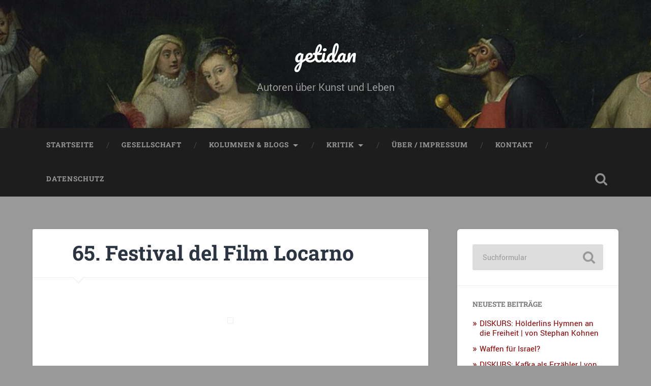

--- FILE ---
content_type: text/html; charset=UTF-8
request_url: https://www.getidan.de/filmfestival-locarno/peter_claus/45450/65-festival-del-film-locarno-01-08-2012
body_size: 91800
content:
<!DOCTYPE html>

<html lang="de">

	<head>
		
		<meta charset="UTF-8">
		<meta name="viewport" content="width=device-width, initial-scale=1.0, maximum-scale=1.0, user-scalable=no" >
						 
		<title>65. Festival del Film Locarno &#8211; getidan</title>
<meta name='robots' content='max-image-preview:large' />
<link rel="alternate" type="application/rss+xml" title="getidan &raquo; Feed" href="https://www.getidan.de/feed" />
<link rel="alternate" type="application/rss+xml" title="getidan &raquo; Kommentar-Feed" href="https://www.getidan.de/comments/feed" />
<link rel="alternate" type="application/rss+xml" title="getidan &raquo; Kommentar-Feed zu 65. Festival del Film Locarno" href="https://www.getidan.de/filmfestival-locarno/peter_claus/45450/65-festival-del-film-locarno-01-08-2012/feed" />
<link rel="alternate" title="oEmbed (JSON)" type="application/json+oembed" href="https://www.getidan.de/wp-json/oembed/1.0/embed?url=https%3A%2F%2Fwww.getidan.de%2Ffilmfestival-locarno%2Fpeter_claus%2F45450%2F65-festival-del-film-locarno-01-08-2012" />
<link rel="alternate" title="oEmbed (XML)" type="text/xml+oembed" href="https://www.getidan.de/wp-json/oembed/1.0/embed?url=https%3A%2F%2Fwww.getidan.de%2Ffilmfestival-locarno%2Fpeter_claus%2F45450%2F65-festival-del-film-locarno-01-08-2012&#038;format=xml" />
<style id='wp-img-auto-sizes-contain-inline-css' type='text/css'>
img:is([sizes=auto i],[sizes^="auto," i]){contain-intrinsic-size:3000px 1500px}
/*# sourceURL=wp-img-auto-sizes-contain-inline-css */
</style>
<style id='wp-emoji-styles-inline-css' type='text/css'>

	img.wp-smiley, img.emoji {
		display: inline !important;
		border: none !important;
		box-shadow: none !important;
		height: 1em !important;
		width: 1em !important;
		margin: 0 0.07em !important;
		vertical-align: -0.1em !important;
		background: none !important;
		padding: 0 !important;
	}
/*# sourceURL=wp-emoji-styles-inline-css */
</style>
<style id='wp-block-library-inline-css' type='text/css'>
:root{--wp-block-synced-color:#7a00df;--wp-block-synced-color--rgb:122,0,223;--wp-bound-block-color:var(--wp-block-synced-color);--wp-editor-canvas-background:#ddd;--wp-admin-theme-color:#007cba;--wp-admin-theme-color--rgb:0,124,186;--wp-admin-theme-color-darker-10:#006ba1;--wp-admin-theme-color-darker-10--rgb:0,107,160.5;--wp-admin-theme-color-darker-20:#005a87;--wp-admin-theme-color-darker-20--rgb:0,90,135;--wp-admin-border-width-focus:2px}@media (min-resolution:192dpi){:root{--wp-admin-border-width-focus:1.5px}}.wp-element-button{cursor:pointer}:root .has-very-light-gray-background-color{background-color:#eee}:root .has-very-dark-gray-background-color{background-color:#313131}:root .has-very-light-gray-color{color:#eee}:root .has-very-dark-gray-color{color:#313131}:root .has-vivid-green-cyan-to-vivid-cyan-blue-gradient-background{background:linear-gradient(135deg,#00d084,#0693e3)}:root .has-purple-crush-gradient-background{background:linear-gradient(135deg,#34e2e4,#4721fb 50%,#ab1dfe)}:root .has-hazy-dawn-gradient-background{background:linear-gradient(135deg,#faaca8,#dad0ec)}:root .has-subdued-olive-gradient-background{background:linear-gradient(135deg,#fafae1,#67a671)}:root .has-atomic-cream-gradient-background{background:linear-gradient(135deg,#fdd79a,#004a59)}:root .has-nightshade-gradient-background{background:linear-gradient(135deg,#330968,#31cdcf)}:root .has-midnight-gradient-background{background:linear-gradient(135deg,#020381,#2874fc)}:root{--wp--preset--font-size--normal:16px;--wp--preset--font-size--huge:42px}.has-regular-font-size{font-size:1em}.has-larger-font-size{font-size:2.625em}.has-normal-font-size{font-size:var(--wp--preset--font-size--normal)}.has-huge-font-size{font-size:var(--wp--preset--font-size--huge)}.has-text-align-center{text-align:center}.has-text-align-left{text-align:left}.has-text-align-right{text-align:right}.has-fit-text{white-space:nowrap!important}#end-resizable-editor-section{display:none}.aligncenter{clear:both}.items-justified-left{justify-content:flex-start}.items-justified-center{justify-content:center}.items-justified-right{justify-content:flex-end}.items-justified-space-between{justify-content:space-between}.screen-reader-text{border:0;clip-path:inset(50%);height:1px;margin:-1px;overflow:hidden;padding:0;position:absolute;width:1px;word-wrap:normal!important}.screen-reader-text:focus{background-color:#ddd;clip-path:none;color:#444;display:block;font-size:1em;height:auto;left:5px;line-height:normal;padding:15px 23px 14px;text-decoration:none;top:5px;width:auto;z-index:100000}html :where(.has-border-color){border-style:solid}html :where([style*=border-top-color]){border-top-style:solid}html :where([style*=border-right-color]){border-right-style:solid}html :where([style*=border-bottom-color]){border-bottom-style:solid}html :where([style*=border-left-color]){border-left-style:solid}html :where([style*=border-width]){border-style:solid}html :where([style*=border-top-width]){border-top-style:solid}html :where([style*=border-right-width]){border-right-style:solid}html :where([style*=border-bottom-width]){border-bottom-style:solid}html :where([style*=border-left-width]){border-left-style:solid}html :where(img[class*=wp-image-]){height:auto;max-width:100%}:where(figure){margin:0 0 1em}html :where(.is-position-sticky){--wp-admin--admin-bar--position-offset:var(--wp-admin--admin-bar--height,0px)}@media screen and (max-width:600px){html :where(.is-position-sticky){--wp-admin--admin-bar--position-offset:0px}}

/*# sourceURL=wp-block-library-inline-css */
</style><style id='global-styles-inline-css' type='text/css'>
:root{--wp--preset--aspect-ratio--square: 1;--wp--preset--aspect-ratio--4-3: 4/3;--wp--preset--aspect-ratio--3-4: 3/4;--wp--preset--aspect-ratio--3-2: 3/2;--wp--preset--aspect-ratio--2-3: 2/3;--wp--preset--aspect-ratio--16-9: 16/9;--wp--preset--aspect-ratio--9-16: 9/16;--wp--preset--color--black: #222;--wp--preset--color--cyan-bluish-gray: #abb8c3;--wp--preset--color--white: #fff;--wp--preset--color--pale-pink: #f78da7;--wp--preset--color--vivid-red: #cf2e2e;--wp--preset--color--luminous-vivid-orange: #ff6900;--wp--preset--color--luminous-vivid-amber: #fcb900;--wp--preset--color--light-green-cyan: #7bdcb5;--wp--preset--color--vivid-green-cyan: #00d084;--wp--preset--color--pale-cyan-blue: #8ed1fc;--wp--preset--color--vivid-cyan-blue: #0693e3;--wp--preset--color--vivid-purple: #9b51e0;--wp--preset--color--accent: #13C4A5;--wp--preset--color--dark-gray: #444;--wp--preset--color--medium-gray: #666;--wp--preset--color--light-gray: #888;--wp--preset--gradient--vivid-cyan-blue-to-vivid-purple: linear-gradient(135deg,rgb(6,147,227) 0%,rgb(155,81,224) 100%);--wp--preset--gradient--light-green-cyan-to-vivid-green-cyan: linear-gradient(135deg,rgb(122,220,180) 0%,rgb(0,208,130) 100%);--wp--preset--gradient--luminous-vivid-amber-to-luminous-vivid-orange: linear-gradient(135deg,rgb(252,185,0) 0%,rgb(255,105,0) 100%);--wp--preset--gradient--luminous-vivid-orange-to-vivid-red: linear-gradient(135deg,rgb(255,105,0) 0%,rgb(207,46,46) 100%);--wp--preset--gradient--very-light-gray-to-cyan-bluish-gray: linear-gradient(135deg,rgb(238,238,238) 0%,rgb(169,184,195) 100%);--wp--preset--gradient--cool-to-warm-spectrum: linear-gradient(135deg,rgb(74,234,220) 0%,rgb(151,120,209) 20%,rgb(207,42,186) 40%,rgb(238,44,130) 60%,rgb(251,105,98) 80%,rgb(254,248,76) 100%);--wp--preset--gradient--blush-light-purple: linear-gradient(135deg,rgb(255,206,236) 0%,rgb(152,150,240) 100%);--wp--preset--gradient--blush-bordeaux: linear-gradient(135deg,rgb(254,205,165) 0%,rgb(254,45,45) 50%,rgb(107,0,62) 100%);--wp--preset--gradient--luminous-dusk: linear-gradient(135deg,rgb(255,203,112) 0%,rgb(199,81,192) 50%,rgb(65,88,208) 100%);--wp--preset--gradient--pale-ocean: linear-gradient(135deg,rgb(255,245,203) 0%,rgb(182,227,212) 50%,rgb(51,167,181) 100%);--wp--preset--gradient--electric-grass: linear-gradient(135deg,rgb(202,248,128) 0%,rgb(113,206,126) 100%);--wp--preset--gradient--midnight: linear-gradient(135deg,rgb(2,3,129) 0%,rgb(40,116,252) 100%);--wp--preset--font-size--small: 16px;--wp--preset--font-size--medium: 20px;--wp--preset--font-size--large: 24px;--wp--preset--font-size--x-large: 42px;--wp--preset--font-size--regular: 18px;--wp--preset--font-size--larger: 32px;--wp--preset--spacing--20: 0.44rem;--wp--preset--spacing--30: 0.67rem;--wp--preset--spacing--40: 1rem;--wp--preset--spacing--50: 1.5rem;--wp--preset--spacing--60: 2.25rem;--wp--preset--spacing--70: 3.38rem;--wp--preset--spacing--80: 5.06rem;--wp--preset--shadow--natural: 6px 6px 9px rgba(0, 0, 0, 0.2);--wp--preset--shadow--deep: 12px 12px 50px rgba(0, 0, 0, 0.4);--wp--preset--shadow--sharp: 6px 6px 0px rgba(0, 0, 0, 0.2);--wp--preset--shadow--outlined: 6px 6px 0px -3px rgb(255, 255, 255), 6px 6px rgb(0, 0, 0);--wp--preset--shadow--crisp: 6px 6px 0px rgb(0, 0, 0);}:where(.is-layout-flex){gap: 0.5em;}:where(.is-layout-grid){gap: 0.5em;}body .is-layout-flex{display: flex;}.is-layout-flex{flex-wrap: wrap;align-items: center;}.is-layout-flex > :is(*, div){margin: 0;}body .is-layout-grid{display: grid;}.is-layout-grid > :is(*, div){margin: 0;}:where(.wp-block-columns.is-layout-flex){gap: 2em;}:where(.wp-block-columns.is-layout-grid){gap: 2em;}:where(.wp-block-post-template.is-layout-flex){gap: 1.25em;}:where(.wp-block-post-template.is-layout-grid){gap: 1.25em;}.has-black-color{color: var(--wp--preset--color--black) !important;}.has-cyan-bluish-gray-color{color: var(--wp--preset--color--cyan-bluish-gray) !important;}.has-white-color{color: var(--wp--preset--color--white) !important;}.has-pale-pink-color{color: var(--wp--preset--color--pale-pink) !important;}.has-vivid-red-color{color: var(--wp--preset--color--vivid-red) !important;}.has-luminous-vivid-orange-color{color: var(--wp--preset--color--luminous-vivid-orange) !important;}.has-luminous-vivid-amber-color{color: var(--wp--preset--color--luminous-vivid-amber) !important;}.has-light-green-cyan-color{color: var(--wp--preset--color--light-green-cyan) !important;}.has-vivid-green-cyan-color{color: var(--wp--preset--color--vivid-green-cyan) !important;}.has-pale-cyan-blue-color{color: var(--wp--preset--color--pale-cyan-blue) !important;}.has-vivid-cyan-blue-color{color: var(--wp--preset--color--vivid-cyan-blue) !important;}.has-vivid-purple-color{color: var(--wp--preset--color--vivid-purple) !important;}.has-black-background-color{background-color: var(--wp--preset--color--black) !important;}.has-cyan-bluish-gray-background-color{background-color: var(--wp--preset--color--cyan-bluish-gray) !important;}.has-white-background-color{background-color: var(--wp--preset--color--white) !important;}.has-pale-pink-background-color{background-color: var(--wp--preset--color--pale-pink) !important;}.has-vivid-red-background-color{background-color: var(--wp--preset--color--vivid-red) !important;}.has-luminous-vivid-orange-background-color{background-color: var(--wp--preset--color--luminous-vivid-orange) !important;}.has-luminous-vivid-amber-background-color{background-color: var(--wp--preset--color--luminous-vivid-amber) !important;}.has-light-green-cyan-background-color{background-color: var(--wp--preset--color--light-green-cyan) !important;}.has-vivid-green-cyan-background-color{background-color: var(--wp--preset--color--vivid-green-cyan) !important;}.has-pale-cyan-blue-background-color{background-color: var(--wp--preset--color--pale-cyan-blue) !important;}.has-vivid-cyan-blue-background-color{background-color: var(--wp--preset--color--vivid-cyan-blue) !important;}.has-vivid-purple-background-color{background-color: var(--wp--preset--color--vivid-purple) !important;}.has-black-border-color{border-color: var(--wp--preset--color--black) !important;}.has-cyan-bluish-gray-border-color{border-color: var(--wp--preset--color--cyan-bluish-gray) !important;}.has-white-border-color{border-color: var(--wp--preset--color--white) !important;}.has-pale-pink-border-color{border-color: var(--wp--preset--color--pale-pink) !important;}.has-vivid-red-border-color{border-color: var(--wp--preset--color--vivid-red) !important;}.has-luminous-vivid-orange-border-color{border-color: var(--wp--preset--color--luminous-vivid-orange) !important;}.has-luminous-vivid-amber-border-color{border-color: var(--wp--preset--color--luminous-vivid-amber) !important;}.has-light-green-cyan-border-color{border-color: var(--wp--preset--color--light-green-cyan) !important;}.has-vivid-green-cyan-border-color{border-color: var(--wp--preset--color--vivid-green-cyan) !important;}.has-pale-cyan-blue-border-color{border-color: var(--wp--preset--color--pale-cyan-blue) !important;}.has-vivid-cyan-blue-border-color{border-color: var(--wp--preset--color--vivid-cyan-blue) !important;}.has-vivid-purple-border-color{border-color: var(--wp--preset--color--vivid-purple) !important;}.has-vivid-cyan-blue-to-vivid-purple-gradient-background{background: var(--wp--preset--gradient--vivid-cyan-blue-to-vivid-purple) !important;}.has-light-green-cyan-to-vivid-green-cyan-gradient-background{background: var(--wp--preset--gradient--light-green-cyan-to-vivid-green-cyan) !important;}.has-luminous-vivid-amber-to-luminous-vivid-orange-gradient-background{background: var(--wp--preset--gradient--luminous-vivid-amber-to-luminous-vivid-orange) !important;}.has-luminous-vivid-orange-to-vivid-red-gradient-background{background: var(--wp--preset--gradient--luminous-vivid-orange-to-vivid-red) !important;}.has-very-light-gray-to-cyan-bluish-gray-gradient-background{background: var(--wp--preset--gradient--very-light-gray-to-cyan-bluish-gray) !important;}.has-cool-to-warm-spectrum-gradient-background{background: var(--wp--preset--gradient--cool-to-warm-spectrum) !important;}.has-blush-light-purple-gradient-background{background: var(--wp--preset--gradient--blush-light-purple) !important;}.has-blush-bordeaux-gradient-background{background: var(--wp--preset--gradient--blush-bordeaux) !important;}.has-luminous-dusk-gradient-background{background: var(--wp--preset--gradient--luminous-dusk) !important;}.has-pale-ocean-gradient-background{background: var(--wp--preset--gradient--pale-ocean) !important;}.has-electric-grass-gradient-background{background: var(--wp--preset--gradient--electric-grass) !important;}.has-midnight-gradient-background{background: var(--wp--preset--gradient--midnight) !important;}.has-small-font-size{font-size: var(--wp--preset--font-size--small) !important;}.has-medium-font-size{font-size: var(--wp--preset--font-size--medium) !important;}.has-large-font-size{font-size: var(--wp--preset--font-size--large) !important;}.has-x-large-font-size{font-size: var(--wp--preset--font-size--x-large) !important;}
/*# sourceURL=global-styles-inline-css */
</style>

<style id='classic-theme-styles-inline-css' type='text/css'>
/*! This file is auto-generated */
.wp-block-button__link{color:#fff;background-color:#32373c;border-radius:9999px;box-shadow:none;text-decoration:none;padding:calc(.667em + 2px) calc(1.333em + 2px);font-size:1.125em}.wp-block-file__button{background:#32373c;color:#fff;text-decoration:none}
/*# sourceURL=/wp-includes/css/classic-themes.min.css */
</style>
<link rel='stylesheet' id='wp-pagenavi-css' href='https://www.getidan.de/wp-content/plugins/wp-pagenavi/pagenavi-css.css?ver=2.70' type='text/css' media='all' />
<link rel='stylesheet' id='sp-dsgvo_twbs4_grid-css' href='https://www.getidan.de/wp-content/plugins/shapepress-dsgvo/public/css/bootstrap-grid.min.css?ver=3.1.30' type='text/css' media='all' />
<link rel='stylesheet' id='sp-dsgvo-css' href='https://www.getidan.de/wp-content/plugins/shapepress-dsgvo/public/css/sp-dsgvo-public.min.css?ver=3.1.30' type='text/css' media='all' />
<link rel='stylesheet' id='sp-dsgvo_popup-css' href='https://www.getidan.de/wp-content/plugins/shapepress-dsgvo/public/css/sp-dsgvo-popup.min.css?ver=3.1.30' type='text/css' media='all' />
<link rel='stylesheet' id='simplebar-css' href='https://www.getidan.de/wp-content/plugins/shapepress-dsgvo/public/css/simplebar.min.css?ver=6.9' type='text/css' media='all' />
<link rel='stylesheet' id='baskerville_googleFonts-css' href='https://www.getidan.de/wp-content/themes/baskerville/assets/css/fonts.css?ver=6.9' type='text/css' media='all' />
<link rel='stylesheet' id='baskerville_style-css' href='https://www.getidan.de/wp-content/themes/baskerville/style.css?ver=2.2.2' type='text/css' media='all' />
<script type="text/javascript" src="https://www.getidan.de/wp-includes/js/jquery/jquery.min.js?ver=3.7.1" id="jquery-core-js"></script>
<script type="text/javascript" src="https://www.getidan.de/wp-includes/js/jquery/jquery-migrate.min.js?ver=3.4.1" id="jquery-migrate-js"></script>
<script type="text/javascript" src="https://www.getidan.de/wp-includes/js/imagesloaded.min.js?ver=5.0.0" id="imagesloaded-js"></script>
<script type="text/javascript" src="https://www.getidan.de/wp-includes/js/masonry.min.js?ver=4.2.2" id="masonry-js"></script>
<script type="text/javascript" src="https://www.getidan.de/wp-content/themes/baskerville/assets/js/jquery.flexslider-min.js?ver=2.7.2" id="baskerville_flexslider-js"></script>
<script type="text/javascript" src="https://www.getidan.de/wp-content/themes/baskerville/assets/js/global.js?ver=2.2.2" id="baskerville_global-js"></script>
<script type="text/javascript" id="sp-dsgvo-js-extra">
/* <![CDATA[ */
var spDsgvoGeneralConfig = {"ajaxUrl":"https://www.getidan.de/wp-admin/admin-ajax.php","wpJsonUrl":"https://www.getidan.de/wp-json/legalweb/v1/","cookieName":"sp_dsgvo_cookie_settings","cookieVersion":"0","cookieLifeTime":"2592000","cookieLifeTimeDismiss":"86400","locale":"de_DE","privacyPolicyPageId":"0","privacyPolicyPageUrl":"https://www.getidan.de/filmfestival-locarno/peter_claus/45450/65-festival-del-film-locarno-01-08-2012","imprintPageId":"0","imprintPageUrl":"https://www.getidan.de/filmfestival-locarno/peter_claus/45450/65-festival-del-film-locarno-01-08-2012","showNoticeOnClose":"0","initialDisplayType":"none","allIntegrationSlugs":[],"noticeHideEffect":"none","noticeOnScroll":"","noticeOnScrollOffset":"100","currentPageId":"45450","forceCookieInfo":"0","clientSideBlocking":"0"};
var spDsgvoIntegrationConfig = [];
//# sourceURL=sp-dsgvo-js-extra
/* ]]> */
</script>
<script type="text/javascript" src="https://www.getidan.de/wp-content/plugins/shapepress-dsgvo/public/js/sp-dsgvo-public.min.js?ver=3.1.30" id="sp-dsgvo-js"></script>
<link rel="https://api.w.org/" href="https://www.getidan.de/wp-json/" /><link rel="alternate" title="JSON" type="application/json" href="https://www.getidan.de/wp-json/wp/v2/posts/45450" /><link rel="EditURI" type="application/rsd+xml" title="RSD" href="https://www.getidan.de/xmlrpc.php?rsd" />
<meta name="generator" content="WordPress 6.9" />
<link rel="canonical" href="https://www.getidan.de/filmfestival-locarno/peter_claus/45450/65-festival-del-film-locarno-01-08-2012" />
<link rel='shortlink' href='https://www.getidan.de/?p=45450' />
<script type="text/javascript">
	window._se_plugin_version = '8.1.9';
</script>

<!-- StarBox - the Author Box for Humans 3.4.5, visit: http://wordpress.org/plugins/starbox/ -->
<!-- /StarBox - the Author Box for Humans -->

<link rel='stylesheet' id='ABHfrontend.min.css-css' href='https://www.getidan.de/wp-content/plugins/starbox/themes/fancy/css/frontend.min.css?ver=3.4.5' type='text/css' media='all' />
<script type="text/javascript" src="https://www.getidan.de/wp-content/plugins/starbox/themes/fancy/js/frontend.min.js?ver=3.4.5" id="ABHfrontend.min.js-js"></script>
<link rel='stylesheet' id='ABHhidedefault.min.css-css' href='https://www.getidan.de/wp-content/plugins/starbox/themes/admin/css/hidedefault.min.css?ver=3.4.5' type='text/css' media='all' />
<style>
    .sp-dsgvo-blocked-embedding-placeholder
    {
        color: #313334;
                    background: linear-gradient(90deg, #e3ffe7 0%, #d9e7ff 100%);            }

    a.sp-dsgvo-blocked-embedding-button-enable,
    a.sp-dsgvo-blocked-embedding-button-enable:hover,
    a.sp-dsgvo-blocked-embedding-button-enable:active {
        color: #313334;
        border-color: #313334;
        border-width: 2px;
    }

            .wp-embed-aspect-16-9 .sp-dsgvo-blocked-embedding-placeholder,
        .vc_video-aspect-ratio-169 .sp-dsgvo-blocked-embedding-placeholder,
        .elementor-aspect-ratio-169 .sp-dsgvo-blocked-embedding-placeholder{
            margin-top: -56.25%; /*16:9*/
        }

        .wp-embed-aspect-4-3 .sp-dsgvo-blocked-embedding-placeholder,
        .vc_video-aspect-ratio-43 .sp-dsgvo-blocked-embedding-placeholder,
        .elementor-aspect-ratio-43 .sp-dsgvo-blocked-embedding-placeholder{
            margin-top: -75%;
        }

        .wp-embed-aspect-3-2 .sp-dsgvo-blocked-embedding-placeholder,
        .vc_video-aspect-ratio-32 .sp-dsgvo-blocked-embedding-placeholder,
        .elementor-aspect-ratio-32 .sp-dsgvo-blocked-embedding-placeholder{
            margin-top: -66.66%;
        }
    </style>
            <style>
                /* latin */
                @font-face {
                    font-family: 'Roboto';
                    font-style: italic;
                    font-weight: 300;
                    src: local('Roboto Light Italic'),
                    local('Roboto-LightItalic'),
                    url(https://www.getidan.de/wp-content/plugins/shapepress-dsgvo/public/css/fonts/roboto/Roboto-LightItalic-webfont.woff) format('woff');
                    font-display: swap;

                }

                /* latin */
                @font-face {
                    font-family: 'Roboto';
                    font-style: italic;
                    font-weight: 400;
                    src: local('Roboto Italic'),
                    local('Roboto-Italic'),
                    url(https://www.getidan.de/wp-content/plugins/shapepress-dsgvo/public/css/fonts/roboto/Roboto-Italic-webfont.woff) format('woff');
                    font-display: swap;
                }

                /* latin */
                @font-face {
                    font-family: 'Roboto';
                    font-style: italic;
                    font-weight: 700;
                    src: local('Roboto Bold Italic'),
                    local('Roboto-BoldItalic'),
                    url(https://www.getidan.de/wp-content/plugins/shapepress-dsgvo/public/css/fonts/roboto/Roboto-BoldItalic-webfont.woff) format('woff');
                    font-display: swap;
                }

                /* latin */
                @font-face {
                    font-family: 'Roboto';
                    font-style: italic;
                    font-weight: 900;
                    src: local('Roboto Black Italic'),
                    local('Roboto-BlackItalic'),
                    url(https://www.getidan.de/wp-content/plugins/shapepress-dsgvo/public/css/fonts/roboto/Roboto-BlackItalic-webfont.woff) format('woff');
                    font-display: swap;
                }

                /* latin */
                @font-face {
                    font-family: 'Roboto';
                    font-style: normal;
                    font-weight: 300;
                    src: local('Roboto Light'),
                    local('Roboto-Light'),
                    url(https://www.getidan.de/wp-content/plugins/shapepress-dsgvo/public/css/fonts/roboto/Roboto-Light-webfont.woff) format('woff');
                    font-display: swap;
                }

                /* latin */
                @font-face {
                    font-family: 'Roboto';
                    font-style: normal;
                    font-weight: 400;
                    src: local('Roboto Regular'),
                    local('Roboto-Regular'),
                    url(https://www.getidan.de/wp-content/plugins/shapepress-dsgvo/public/css/fonts/roboto/Roboto-Regular-webfont.woff) format('woff');
                    font-display: swap;
                }

                /* latin */
                @font-face {
                    font-family: 'Roboto';
                    font-style: normal;
                    font-weight: 700;
                    src: local('Roboto Bold'),
                    local('Roboto-Bold'),
                    url(https://www.getidan.de/wp-content/plugins/shapepress-dsgvo/public/css/fonts/roboto/Roboto-Bold-webfont.woff) format('woff');
                    font-display: swap;
                }

                /* latin */
                @font-face {
                    font-family: 'Roboto';
                    font-style: normal;
                    font-weight: 900;
                    src: local('Roboto Black'),
                    local('Roboto-Black'),
                    url(https://www.getidan.de/wp-content/plugins/shapepress-dsgvo/public/css/fonts/roboto/Roboto-Black-webfont.woff) format('woff');
                    font-display: swap;
                }
            </style>
            <style type="text/css" id="custom-background-css">
body.custom-background { background-color: #999999; }
</style>
			<style type="text/css" id="wp-custom-css">
			body a {
	color: #8e0101;
}

body a:hover {
	color: #8e0101;	
}

.widget-content ul li::before {
	color: #8e0101;	
}

.blog-title a:hover {
	color: #8e0101;	
}

.post-header .post-title a:hover {
	color: #8e0101;	
}

.single .post-content {
    padding: 2% 10% 10% 10%;
}

.post-header {
    padding: 3% 10% 3% 10%;
}		</style>
			
	</head>
	
	<body class="wp-singular post-template-default single single-post postid-45450 single-format-standard custom-background wp-theme-baskerville no-featured-image single single-post">

		
		<a class="skip-link button" href="#site-content">Zum Inhalt springen</a>
	
		<div class="header section small-padding bg-dark bg-image" style="background-image: url( https://www.getidan.de/wp-content/uploads/2021/01/cropped-1024px-Commedia_dellarte_-_troupe_Gelosi-2.jpg );">
		
			<div class="cover"></div>
			
			<div class="header-search-block bg-graphite hidden">
				<form role="search"  method="get" class="searchform" action="https://www.getidan.de/">
	<label for="search-form-6975868e70f81">
		<span class="screen-reader-text">Suchen nach:</span>
		<input type="search" id="search-form-6975868e70f81" class="search-field" placeholder="Suchformular" value="" name="s" />
	</label>
	<input type="submit" class="searchsubmit" value="Suchen" />
</form>
			</div><!-- .header-search-block -->
					
			<div class="header-inner section-inner">
			
				
					<div class="blog-title">
						<a href="https://www.getidan.de" rel="home">getidan</a>
					</div>
				
											<h3 class="blog-description">Autoren über Kunst und Leben</h3>
									
											
			</div><!-- .header-inner -->
						
		</div><!-- .header -->
		
		<div class="navigation section no-padding bg-dark">
		
			<div class="navigation-inner section-inner">
			
				<button class="nav-toggle toggle fleft hidden">
					
					<div class="bar"></div>
					<div class="bar"></div>
					<div class="bar"></div>
					
				</button>
						
				<ul class="main-menu">
				
					<li id="menu-item-73520" class="menu-item menu-item-type-custom menu-item-object-custom menu-item-home menu-item-73520"><a href="http://www.getidan.de/">Startseite</a></li>
<li id="menu-item-73525" class="menu-item menu-item-type-taxonomy menu-item-object-category menu-item-73525"><a href="https://www.getidan.de/category/gesellschaft">Gesellschaft</a></li>
<li id="menu-item-73523" class="menu-item menu-item-type-taxonomy menu-item-object-category menu-item-has-children has-children menu-item-73523"><a href="https://www.getidan.de/category/kolumne">Kolumnen &#038; Blogs</a>
<ul class="sub-menu">
	<li id="menu-item-73527" class="menu-item menu-item-type-taxonomy menu-item-object-category menu-item-73527"><a href="https://www.getidan.de/category/kolumne/filmwissen">Filmwissen</a></li>
	<li id="menu-item-73526" class="menu-item menu-item-type-taxonomy menu-item-object-category menu-item-73526"><a href="https://www.getidan.de/category/kolumne/filmspiegel">Filmspiegel</a></li>
</ul>
</li>
<li id="menu-item-73524" class="menu-item menu-item-type-taxonomy menu-item-object-category menu-item-has-children has-children menu-item-73524"><a href="https://www.getidan.de/category/kritik">Kritik</a>
<ul class="sub-menu">
	<li id="menu-item-73529" class="menu-item menu-item-type-taxonomy menu-item-object-category menu-item-73529"><a href="https://www.getidan.de/category/kritik/film">Film</a></li>
	<li id="menu-item-73530" class="menu-item menu-item-type-taxonomy menu-item-object-category menu-item-73530"><a href="https://www.getidan.de/category/kritik/literatur-kritiken">Literatur</a></li>
	<li id="menu-item-73531" class="menu-item menu-item-type-taxonomy menu-item-object-category menu-item-73531"><a href="https://www.getidan.de/category/kritik/kunst-kritiken">Kunst</a></li>
	<li id="menu-item-73534" class="menu-item menu-item-type-taxonomy menu-item-object-category menu-item-73534"><a href="https://www.getidan.de/category/kritik/musik">Musik</a></li>
	<li id="menu-item-73533" class="menu-item menu-item-type-taxonomy menu-item-object-category menu-item-73533"><a href="https://www.getidan.de/category/kritik/buhne">Bühne</a></li>
</ul>
</li>
<li id="menu-item-73521" class="menu-item menu-item-type-post_type menu-item-object-page menu-item-73521"><a href="https://www.getidan.de/impressum-2">Über / Impressum</a></li>
<li id="menu-item-73522" class="menu-item menu-item-type-post_type menu-item-object-page menu-item-73522"><a href="https://www.getidan.de/kontakt">Kontakt</a></li>
<li id="menu-item-78056" class="menu-item menu-item-type-post_type menu-item-object-page menu-item-78056"><a href="https://www.getidan.de/datenschutz">Datenschutz</a></li>
											
				</ul><!-- .main-menu -->
				 
				<button class="search-toggle toggle fright">
					<span class="screen-reader-text">Suchfeld ein-/ausblenden</span>
				</button>
				 
				<div class="clear"></div>
				 
			</div><!-- .navigation-inner -->
			
		</div><!-- .navigation -->
		
		<div class="mobile-navigation section bg-graphite no-padding hidden">
					
			<ul class="mobile-menu">
			
				<li class="menu-item menu-item-type-custom menu-item-object-custom menu-item-home menu-item-73520"><a href="http://www.getidan.de/">Startseite</a></li>
<li class="menu-item menu-item-type-taxonomy menu-item-object-category menu-item-73525"><a href="https://www.getidan.de/category/gesellschaft">Gesellschaft</a></li>
<li class="menu-item menu-item-type-taxonomy menu-item-object-category menu-item-has-children has-children menu-item-73523"><a href="https://www.getidan.de/category/kolumne">Kolumnen &#038; Blogs</a>
<ul class="sub-menu">
	<li class="menu-item menu-item-type-taxonomy menu-item-object-category menu-item-73527"><a href="https://www.getidan.de/category/kolumne/filmwissen">Filmwissen</a></li>
	<li class="menu-item menu-item-type-taxonomy menu-item-object-category menu-item-73526"><a href="https://www.getidan.de/category/kolumne/filmspiegel">Filmspiegel</a></li>
</ul>
</li>
<li class="menu-item menu-item-type-taxonomy menu-item-object-category menu-item-has-children has-children menu-item-73524"><a href="https://www.getidan.de/category/kritik">Kritik</a>
<ul class="sub-menu">
	<li class="menu-item menu-item-type-taxonomy menu-item-object-category menu-item-73529"><a href="https://www.getidan.de/category/kritik/film">Film</a></li>
	<li class="menu-item menu-item-type-taxonomy menu-item-object-category menu-item-73530"><a href="https://www.getidan.de/category/kritik/literatur-kritiken">Literatur</a></li>
	<li class="menu-item menu-item-type-taxonomy menu-item-object-category menu-item-73531"><a href="https://www.getidan.de/category/kritik/kunst-kritiken">Kunst</a></li>
	<li class="menu-item menu-item-type-taxonomy menu-item-object-category menu-item-73534"><a href="https://www.getidan.de/category/kritik/musik">Musik</a></li>
	<li class="menu-item menu-item-type-taxonomy menu-item-object-category menu-item-73533"><a href="https://www.getidan.de/category/kritik/buhne">Bühne</a></li>
</ul>
</li>
<li class="menu-item menu-item-type-post_type menu-item-object-page menu-item-73521"><a href="https://www.getidan.de/impressum-2">Über / Impressum</a></li>
<li class="menu-item menu-item-type-post_type menu-item-object-page menu-item-73522"><a href="https://www.getidan.de/kontakt">Kontakt</a></li>
<li class="menu-item menu-item-type-post_type menu-item-object-page menu-item-78056"><a href="https://www.getidan.de/datenschutz">Datenschutz</a></li>
										
			 </ul><!-- .main-menu -->
		
		</div><!-- .mobile-navigation -->
<div class="wrapper section medium-padding" id="site-content">
										
	<div class="section-inner">
	
		<div class="content fleft">
												        
									
				<div id="post-45450" class="post-45450 post type-post status-publish format-standard hentry category-filmfestival-locarno">

									
					<div class="post-header">

												
						    <h1 class="post-title"><a href="https://www.getidan.de/filmfestival-locarno/peter_claus/45450/65-festival-del-film-locarno-01-08-2012" rel="bookmark">65. Festival del Film Locarno</a></h1>

											    
					</div><!-- .post-header -->
					
																			                                    	    
					<div class="post-content">
						
						<p>&nbsp;</p>
<p style="text-align: center;"><a href="http://www.getidan.de/wp-content/uploads/2012/08/locarno_680_schmal.jpg" target="_blank"><img fetchpriority="high" decoding="async" class="aligncenter size-full wp-image-45458" title="locarno.indd" src="http://www.getidan.de/wp-content/uploads/2012/08/locarno_680_schmal.jpg" alt="" width="680" height="186" /></a></p>
<p>&nbsp;</p>
<p><span style="font-size: medium; color: #800000;">11.08.2012</span></p>
<p><span style="font-size: medium; color: #800000;">Guter Jahrgang, spannende Jury-Entscheidungen</span></p>
<p>Das 65. Internationale Filmfestival von Locarno war ein wirklicher Erfolg. Das Wichtigste: die Filme. Hier hat eine Fülle an Qualität begeistert. Für die Jury dürfte es nicht ganz einfach gewesen sein, aus dem vielen Guten das Beste herauszufinden. Von den 19 Filme aus aller Welt, die im Internationalen Wettbewerb um den Hauptpreis, den „Goldenen Leoparden“ gerungen haben, kamen bestimmt 12, 13 in Frage. Eine erstaunlich hohe Ausbeute.</p>
<p>Entschieden haben sich die fünf Juroren für „La Fille de Nulle Part“ („Das Mädchen von Nirgendwo“) von Regisseur Jean-Claude Brisseau aus Frankreich, ein Kammerspiel um eine junge Frau und einen alten Mann. Zwei Fremde in einer ihnen fremden Welt. Doch ist die junge Frau real? Existiert sie nur in der Phantasie des Mannes? Was passiert, wenn da offenbar Geister auftauchen? Die schön-seltsame Geschichte reflektiert eines  <strong><em>der</em></strong>  Themen unserer Zeit: die Unmöglichkeit für den Einzelnen, die Welt in Gänze zu erfassen. „La Fille de Nulle Part“ ist kein Film fürs Nebenbeigucken. Lust am Nachdenken ist gefragt. Insofern darf die Auszeichnung wohl auch als Plädoyer für Besinnung, für ein Innehalten im Wahn der Zeit gedeutet werden. Eine Liebeserklärung an das Arthouse-Kino ist sie gewiss.</p>
<p>Dem Arthouse-Kino gehört ja die Liebe Locarnos. Das Publikum liebt’s sowieso. Selbst auf der Piazza Grande. Dort stimmen die Zuschauer über den Publikumspreis ab. Der geht nahezu immer an Anspruchsvolles. In diesem Jahr an „Lore“, eine deutsch-australisch-britische Gemeinschaftsproduktion, inszeniert von Cate Shortland. Deutschland konnte noch einen weiteren schönen Erfolg verbuchen: In der dem Dokumentarfilm vorbehaltenen Sektion „Woche der Kritik“ errang David Sieveking mit „Vergiss mein nicht“ die Ehrung „Bester Film“. Das war weithin erwartet worden. (Über den Film haben wir während des Festivals bereits berichtet.) Die Doku kommt im Januar in die Kinos in Deutschland. Unbedingt vormerken!</p>
<p style="text-align: center;"><a href="http://www.getidan.de/wp-content/uploads/2012/08/vergissmeinnicht.680.jpg" target="_blank"><img decoding="async" class="aligncenter size-full wp-image-45774" title="vergissmeinnicht.680" src="http://www.getidan.de/wp-content/uploads/2012/08/vergissmeinnicht.680.jpg" alt="" width="680" height="340" /></a></p>
<p>Nahezu alle Preise der Jury gehen an Filme bzw. Leistungen in Filmen, die den Alltag von ganz durchschnittlichen Menschen im Kampf gegen die Unbill des Daseins reflektieren. Der erste Film der diesjährigen Locarno-Ehre, der in Deutschland in die Kinos kommt (am 23. August): „Nachtlärm“ (wir berichteten bereits). Hoffen wir, dass bald weitere der guten Filme des Festivals den Weg in unseren Kino-Alltag finden.</p>
<p style="text-align: center;"><span style="color: #808080;">______________________________________________</span></p>
<p>&nbsp;</p>
<p style="text-align: left;" align="center"><span style="font-size: medium; color: #800000;">Die wichtigsten Preise im Überblick</span></p>
<p>&nbsp;</p>
<p>Goldener Leopard Hauptwettbewerb „Concorso Internazionale“:</p>
<p>„La Fille de Nulle Parte“ von Jean-Claude Brisseau, Frankreich</p>
<p>&nbsp;</p>
<p>Spezialpreis der Jury:</p>
<p>„Somebody up There Likes Me“ von Bob Byington, USA</p>
<p>&nbsp;</p>
<p>Silberner Leopard für die beste Regie: Ying Liang für „Wo Hai You Hua Yao Shuo“ („When Night Falls“), Südkorea/ China</p>
<p>&nbsp;</p>
<p>Silberner Leopard für die beste Schauspielerin: An Nai für „Wo Hai You Hua Yao Shuo“ („When Night Falls“) von Ying Liang, Südkorea/ China</p>
<p>&nbsp;</p>
<p>Silberner Leopard für den besten Schauspieler:</p>
<p>Walter Saabel für „Der Glanz des Tages“ von Tizza Coci und Rainer Frimmel, Österreich</p>
<p>&nbsp;</p>
<p>Goldener Leopard im Nachwuchswettbewerb „Cineasti del presente“:</p>
<p>„Inori“ von Pedro González-Rubio, Japan</p>
<p>&nbsp;</p>
<p>Hauptpreis der Woche der Kritik:</p>
<p>„Vergiss mein Nicht“ von David Sieveking, Deutschland</p>
<p>&nbsp;</p>
<p>Publikumspreis der Piazza Grande:</p>
<p>„Lore“ von Cate Shortland, Deutschland/ Australien/ Großbritannien</p>
<p>&nbsp;</p>
<p><span style="font-size: medium; color: #800000;">10.08.2012</span></p>
<p><span style="font-size: medium; color: #800000;">Der Dokfilm boomt – jedenfalls in Locarno</span></p>
<p>„More Than Honey“ – der Abschlussfilm des 65. Internationalen Filmfestivals Locarno – stammt vom renommierten Regisseur Markus Imhoof. Seit „Das Boot ist voll“, vor gut dreißig Jahren herausgekommen, hat er einen Ruf wie Donnerhall. Zu Recht. Mit „More Than Honey“, einer Doku über Leben und Sterben und vor allem Gefährdung der Bienen, schloss er nicht nur das Festival ab, sondern auch die hier gezeigte lange Reihe von Dokumentarfilmen. Der Eindruck in Locarno: der Dokfilm boomt. Schade nur, dass das im Kinoalltag kaum zu spüren ist.</p>
<div id="attachment_45764" style="width: 690px" class="wp-caption aligncenter"><a href="http://www.getidan.de/wp-content/uploads/2012/08/morethanhoney_680.jpg" target="_blank"><img decoding="async" aria-describedby="caption-attachment-45764" class="size-full wp-image-45764 " title="morethanhoney_680" src="http://www.getidan.de/wp-content/uploads/2012/08/morethanhoney_680.jpg" alt="" width="680" height="342" /></a><p id="caption-attachment-45764" class="wp-caption-text">More Than Honey</p></div>
<p>„More Than Honey“ beeindruckt mit verblüffenden Bildern, etwa denen der Befruchtung einer Bienenkönigin im Flug. Wichtiger jedoch: Die Erkenntnisse, die er über den Missstand des Miteinanders von menschlicher Zivilisation und Bienen vermittelt. Die Industrialisierung der Honigproduktion ist für die Bienen geradezu tödlich. Und die Dummheit der Menschen übersieht dabei, dass dies auf die Menschheit zurückschlägt. Etwa ein Drittel aller Nahrungsmittel, die wir weltweit konsumieren, sind davon abhängig, dass Bienen ihr Tagwerk, das Bestäuben, in freier Natur ausüben. Schon Albert Einstein soll gesagt haben: „Wenn die Bienen aussterben, sterben vier Jahre später auch die Menschen aus.“</p>
<p>„More Than Honey“ läuft in Locarno außer Konkurrenz. Aber auch im Hauptwettbewerb gab es Dokus bzw. dokumentarische Essays. „Leviathan“ taucht ab in die Welt der Meere, Flüsse und Seen – und enthüllt die Untaten der Menschheit dort. Angenehm auch in diesem Fall: Es wird nicht moralisiert, nicht belehrt. „Leviathan“ zeigt, was Sache ist. Das Urteilen wird dem Zuschauer überlassen.</p>
<p>Der Freitagabend gehörte auf der Piazza Grande zwei höchst unterschiedlichen Filmen: „Das Missen Massaker“ und „Bonjour Tristesse“. Ersterer ist eine handfeste Horrorfilm-Parodie, die im Milieu des Miss-Wahlen-Universums angesiedelt ist. Regisseur Michael Steiner und sein Mitautor Michael Sauter haben das Genre genau studiert und ziehen es fröhlich-unbekümmert durch den Kakao. Ein echter Kracher. Ein Film, der nichts will als unterhalten, und das gelingt mit Schmackes.</p>
<p>„Bonjour Tristesse“, uraufgeführt 1958, wurde in einer exzellent restaurierten Fassung im Rahmen der <a href="http://www.getidan.de/kino/simone_meier/45395/otto-preminger-retrospektive-beim-filmfestival-locarno-2012" target="_blank">Retrospektive für den Regisseur und Produzenten Otto Preminger</a> gezeigt. Der wollte mit seiner Adaption des berühmten Romans offenbar mehr als „nur“ unterhalten. In exquisiten Bildern (und mit grandiosen Schauspielern wie Deborah Kerr und David Niven) zeigt er nicht allein das Psychodrama, sondern wirft dabei auch einen kritischen Blick auf den Zustand der (groß)bürgerlichen Welt. Sein Urteil fiel dabei vor mehr als einem halben Jahrhundert alles andere als freundlich aus. Man stellt geradezu schockiert fest, dass die Welt von gestern im Vergleich zu der von heute immerhin noch mit einer gewissen Würde am Abgrund balancierte.</p>
<p>&nbsp;</p>
<p><span style="font-size: medium; color: #800000;">09.08.2012</span></p>
<p><span style="font-size: medium; color: #800000;">Geschichte(n) für die Gegenwart</span></p>
<p>Nun hat noch ein Film Furore gemacht im Internationalen Wettbewerb: „Polvo“ eine Gemeinschaftsproduktion Guatemala/ Spanien/ Chile/ Deutschland. Regisseur Julio Hernández Cordón, in den USA geborener Guatemalteke, beleuchtet die Historie von Guatemala während der letzten drei Jahrzehnte, insbesondere die Folgen des Bürgerkriegs von 1982 für das Leben der so genannten kleinen Leute. Viele leben noch immer zwischen Hoffen und Bangen, ob die einst verschwundenen Väter, Söhne, Ehemänner noch leben oder tot sind. Solche Geschichten gab es schon oft in Filmen aus verschiedenen Ländern. Immer wieder bestürzt der Schrecken. Doch in diesem Fall sorgt die sehr verhaltene Inszenierung dafür, dass man wirklich wachgerüttelt wird und nicht nur über das Geschehen in der Ferne, sondern auch über die Fragilität der Demokratie im eigenen Land nachdenkt. Der Film setzt nicht vordergründig auf Aufklärung, erst recht nicht auf Bilder des Grauens. Die werden oft geradezu beiläufig sichtbar. Etwa wenn sich eine Gruppe von Menschen fröhlich über Nichtigkeiten unterhält, während einer von ihnen mit einem Pinsel einen Menschenschädel im Nirgendwo einer Lichtung freilegt. Der Film denkt nebenbei auch über das Verhältnis von Kunst und Realität, indem zu den Hauptfiguren ein Paar von Dokumentarfilmern zählt, die sich mit dem Thema der verschwundenen Männer befassen.</p>
<div id="attachment_45689" style="width: 690px" class="wp-caption aligncenter"><a href="http://www.getidan.de/wp-content/uploads/2012/08/Polvo.680.jpg" target="_blank"><img loading="lazy" decoding="async" aria-describedby="caption-attachment-45689" class="size-full wp-image-45689 " title="Polvo.680" src="http://www.getidan.de/wp-content/uploads/2012/08/Polvo.680.jpg" alt="" width="680" height="453" /></a><p id="caption-attachment-45689" class="wp-caption-text">Polvo, © Studio</p></div>
<p style="text-align: left;"> „Polvo“ wurde den Journalisten als letzter Beitrag des Hauptwettbewerbs gezeigt. In Locarno ist es schon oft passiert, dass der zuletzt gezeigte Leoparden-Kandidat ganz oben auf dem Siegertreppchen stand. Mal sehen, wie’s in diesem Jahr wird.</p>
<p>Sicher ist im Moment nur: Der Freitag gehört dem Vergnügen fern von Wettbewerbsaufregungen. Die Aufführungen der Filme in der Preminger-Retro werden besonders voll sein. Da gilt es dann, sich eine Stunde vorher anzustellen. Das lohnt aber auch. Der in der Öffentlichkeit wohl weithin vergessene Regisseur und Produzent hat eine ganze Reihe von Filmen hinterlassen, die mit formaler Schönheit und inhaltlichem Gewicht glänzen. Und er war ein großer Schauspieler-Regisseur. Ob Marilyn Monroe oder Joan Crawford oder Paul Newman – Otto Preminger hat das Beste aus seinen Protagonisten herausgeholt. Nicht zuletzt das lässt die Begegnung oder Wiederbegegnung mit seinen Filmen nahezu immer zu einem Hochgenuss werden. Und, natürlich, die Tatsache, dass er stets etwas zu sagen hatten. Publikumswirksam verpackt hat sich der Österreicher zeitlebens mit den Möglichkeiten und Unmöglichkeiten des Miteinanders von Menschen unterschiedlichster Herkunft, Bildung, Kultur befasst. Das macht seine Werke zum Teil verblüffend aktuell.</p>
<p>Was sich von dem auf der Piazza gezeigten zweiten Film der US-Amerikanerin Kat Coiro nicht sagen lässt. „While We Were Here“ rollt eine öde Selbstfindungsstory ab: Frustrierte Ehefrau eines US-amerikanischen Bratschisten, der in Neapel ein Konzert gibt, entdeckt die Lust am Leben durch einen ausgeflippten Landsmann in Neapel und auf Ischia. In Schwarz/ Weiß gedreht sieht das aus wie einer der schlechteren Filme der Nouvelle Vague, der vierzig Jahre nach seiner Entstehung aus dem Vergessen aufgetaucht ist. Die inhaltliche Leere ist erschreckend, die formale Unbedarftheit nervt. Warum Olivier Père diesen Film eingeladen hat, erscheint als großes Rätsel. Aber Rätsel haben ja das Gute, dass sie die Leute zum Nachdenken und Miteinander-Reden animieren. Das hebt die Stimmung. Die hier allerdings ohnehin sehr gut ist.</p>
<p>&nbsp;</p>
<p><span style="font-size: medium; color: #800000;">08.08.2012</span></p>
<p><span style="font-size: medium; color: #800000;">Peinliches und Erfreuliches</span></p>
<p>Gael García Bernal, Schauspieler aus Mexiko, der sich in den letzten zwölf Jahren international Star-Ruhm erarbeitet hat, wurde am Mittwochabend in Locarno mit einem Ehrenpreis ausgezeichnet. Bei einer öffentlichen Talk-Runde stellte er sich zunächst den klugen Fragen von „Varieté“-Reporter Jay Weissberg. Dann aber durfte die Journalisten-Meute fragen. Und man schämte sich mal wieder. Gott, was müssen Künstler für Dämlichkeiten aushalten? Fragen wie, was der wohl bisher schönste Tag in seinem Leben war, lassen sich ja noch unter Ulk verbuchen. Doch da will doch dann eine junge Frau aus Russland, dass der Schauspieler vor laufenden Kameras und Mikrofonen die Lage in ihrer Heimat einschätzt. Es war staunenswert, dass der Mexikaner nicht einfach mal wütend geworden ist. Mit viel Charme hat er sich aus der Affäre gezogen und der Fragerin klar gemacht, wie dumm ihr Ansinnen ist. Direkt hinter ihr sitzend und ihre gemurmelten Kommentare ertragen müssend, ist zu konstatieren: sie derart beschränkt ist, dass ihr nicht einmal ansatzweise klar wurde, in welch peinliche Lage sie den Mann gebracht hat. Man möchte sich mal wieder für den eigenen Berufsstand schämen!</p>
<p>Schöne Entdeckung im Kino: der Kurzfilm „Über rauhem Grund“ von Youdid Kahveci, Studentin an der DFFB. Die Berliner spiegelt in gerade mal neun Minuten anhand einer Episode aus einer Kreuzberger Kneipe den desolaten Zustand der deutschen Gesellschaft an ihren so genannten Rändern, da, wo die leben, die nicht reich sind, die keine Arbeit haben, deren Zukunft längst abhanden gekommen ist. Ein großer Talentbeweis. Auch für Kameramann Cornelius Plache. Der Film läuft hier im Wettbewerb der Sektion „Pardi di domani“, „Leoparden von morgen“, der den ganz Jungen, vor allem den Studenten, vorbehalten ist. In diesem Wettbewerb ist vieles zu entdecken, das beweist: Um die Zukunft des Kinos müssen wir uns keine Sorgen machen, jedenfalls nicht um die Frage, ob genügend Talente nachwachsen!</p>
<p>Im Hauptwettbewerb ist inzwischen noch ein Kandidat für die Auszeichnung mit dem „Goldenen Leoparden“ im Rennen: „La Fille de nulle part“ („Das Mädchen aus dem Nirgendwo“) aus Frankreich. Das ist ein wunderbar leiser Film, der mit einigen, wohl dosierten grellen Momenten gespickt ist. Erzählt wird vom Aufeinandertreffen einer sehr jungen Frau und eines sehr alten Mannes. Beide sind, wie es so schön heißt, „nicht von dieser Welt“. Was bei ihr etwas anderes bedeutet als bei ihm. Doch Gegensätze ziehen sich bekanntlich an. Regisseur Jean-Claude Brisseau, mit 68 Jahren der wohl älteste Regisseur im Internationalen Wettbewerb, hat all seine Lebensweisheit in den Film eingebracht – und schenkt jedem im Publikum ein Lächeln.</p>
<div id="attachment_45650" style="width: 690px" class="wp-caption aligncenter"><a href="http://www.getidan.de/wp-content/uploads/2012/08/La-Fille-de-nulle-part.680.jpg" target="_blank"><img loading="lazy" decoding="async" aria-describedby="caption-attachment-45650" class="size-full wp-image-45650 " title="La Fille de nulle part.680" src="http://www.getidan.de/wp-content/uploads/2012/08/La-Fille-de-nulle-part.680.jpg" alt="" width="680" height="350" /></a><p id="caption-attachment-45650" class="wp-caption-text">La Fille de nulle part</p></div>
<p>&nbsp;</p>
<p>&nbsp;</p>
<p><span style="color: #800000; font-size: medium;">07.08.2012</span></p>
<p><span style="font-size: medium; color: #800000;">Es darf auch mal ein Missgriff sein</span></p>
<p>Locarno hat sich über die Jahrzehnte den Ruf erworben, die Qualität in der Filmauswahl obenan zu stellen. Natürlich gibt es auch hier weniger Gelungenes. Doch selbst das, zumindest im Internationalen Wettbewerb und im Programm auf der Piazza Grande, besticht in der Regel mit Intelligenz. Dennoch gibt es Jahr für Jahr mindestens einen Missgriff. Den von diesem, dem 65. Festivaljahrgang, haben wir hinter uns gebracht: „Bachelorette“ aus den USA. Bestechen im Wettbewerb neue Arbeiten des unhabhängigen US-amerikanischen Filmschaffens fern der großen Studios, flimmerte nun die Nichtigkeit der Autorin und Regisseurin Leslye Headland unterm Sternenhimmel. Die Debütantin ist stolz darauf, dem Subgenre des Bad-Boy-Movies nun das Bad-Girl-Movie entgegen zu halten. Filmhistorie scheint ihre Sache nicht zu sein, sonst wüsste sie, dass es schon seit Jahrzehnten Ladies im Kino gibt, die alles sind, nur keine Ladies – Mae West mit ihren Zweideutigkeiten, die toughe Bette Davies, die Protagonistinnen der Schwarzen Serie der 1940-er Jahre, vor nicht allzu langer Zeit Cameron Diaz in „There’s Something About Mary“. Miss Headland glaubt, sie zeige erstmals Frauen abseits aller Regeln. Sie zeigt ihre Protagonistinnen zwischen Drogenmurks und Spermaorgien, lässt sie fluchen, rumsauen und daneben benehmen. Ausgangspunkt ist eine Hochzeit, die von den Freundinnen der Braut begleitet wird. Wie originell! Aber, Schwamm drüber. Locarno kann es sich leisten, auch mal daneben zu greifen.</p>
<p>Überwiegend sind die Filme auf hohem Niveau, handwerklich und inhaltlich. Den schlechten Ruf, den Murks wie „Bachelorette“ dem US-amerikanischen Kino verpassen könnte, torpedieren die so genannten kleinen Filme. Im Wettbewerb fiel etwa „Somebody Up There Likes Me“ auf. Autor und Regisseur Bob Byington springt auch nicht gerade zimperlich mit seinen Figuren um. Sein Protagonist heißt Max, sieht ein Leben lang aus wie ein Bubi, und hat ein ganz durchschnittliches Leben mit Ehen, Kind, Geliebter, Berufserfolg und -niederlage. Und er hat einen geheimnisvollen blauen Koffer, dessen Inhalt nie sichtbar wird, der aber so etwas wie eine magische Kraft auszuströmen scheint. Der Film macht Spaß, weil er auch Max und den ihn umgebenden Charakteren so manches Geheimnis lässt, und weil er dadurch die Banalität eines Durchschnittslebens als das zeigt, was es ist, nämlich in jedem Einzelfall besonders. Das leise Schmunzeln, das Max’ Story auslöst, hat etwas befreiendes: Jeder, der sich in ihm wieder erkennt, kann auch begreifen, wie einmalig und besonders das eigene kleine Leben ist.</p>
<div id="attachment_45622" style="width: 690px" class="wp-caption aligncenter"><a href="http://www.getidan.de/wp-content/uploads/2012/08/someboda.680.jpg" target="_blank"><img loading="lazy" decoding="async" aria-describedby="caption-attachment-45622" class="size-full wp-image-45622 " title="someboda.680" src="http://www.getidan.de/wp-content/uploads/2012/08/someboda.680.jpg" alt="" width="680" height="382" /></a><p id="caption-attachment-45622" class="wp-caption-text">Somebody Up There Likes Me, © Studio</p></div>
<p>Davon erzählt, auf stilistisch ganz, ganz andere Art auch die österreichisch-US-amerikanische Koproduktion „Museum Hours“. Ein Wärter im Kunsthistorischen Museum in Wien und eine Besucherin aus Kanada verschränken ihre Lebenswege ineinander, gehen ein Stück gemeinsam, um sich selbst zu finden. Der Film ist sehr leise, arbeitet viel mit der Erzählerstimme der männlichen Hauptperson und lässt den Zuschauer mehr ahnen, als dass er ihm zeigt. Das, was in Bildern nicht zu sehen ist, ist bekanntlich meist das Wichtigste. So ist es auch in dieser Ballade von der Endlichkeit des Seins. Man verlässt das Kino wie nach einer Meditation – leicht und frei.</p>
<p>Die Jury hat es schwer. Aus der Vielfalt an Reizvollem und Gelungenem den „besten Film“ zu wählen, ist fast unmöglich. Das Festival darf das als Kompliment sehen.</p>
<p>&nbsp;</p>
<p><span style="font-size: medium; color: #800000;">06.08.2012</span></p>
<p><span style="font-size: medium; color: #800000;">Darf’s ein Star mehr sein?</span></p>
<p><span style="font-size: small;">Locarno powert. Das Festival will (und muss sich) behaupten. Was schwerer wird. Denn mit Marco Müllers Übernahme des Festivals in Rom dürfte ein harter Konkurrent im Wachsen sein. Zudem wird Venedig, wo Müller bisher war, auch anziehen. Immerhin hat Locarno eine Trumpfkarte: Hier hat das Arthouse-Kino seine Heimat. Die Jungen kommen, auch weil sie wissen, dass das Festival sich bemüht, Kontakte zu Produzenten und Verleihern herzustellen. Aber: Überleben braucht Publicity. Also setzt Olivier Père, der künstlerische Leiter, auf Promi-Power. Sein Motto: „Darf’s ein Star mehr sein?“ Charlotte Rampling, Alain Delon, Ornella Muti&#8230; und und und&#8230; Allabendlich gibt’s Glanz und Glamour auf der Piazza Grande. Das hat schon etwas Inflationäres. Am Montagabend aber war es ungemein berührend: Der 85-jährige Harry Belafonte, abgesehen von Schwierigkeiten beim Gehen, stark und schön, verzauberte das Publikum. Mehr als 8000 Leute gaben ihm Standing Ovations als er einen Goldenen Ehrenleopard für seine außergewöhnliche, nun schon mehr als ein halbes Jahrhundert dauernde Karriere bekam. Ein Gänsehautmoment. Belafonte überzeugte als Künstler und als politisch engagierter Weltbürger. Er nutzte seine kurze, pointierte Dankesrede beeindruckend, um sein Engagement für soziale Gerechtigkeit zu betonen. Man kaufte es ihm ohne Wenn und Aber ab. Das war keine Show. Seine Mahnung, „Die Künstler sind die Hüter der Wahrheit!“ wurde von tosendem Beifall quittiert.</span></p>
<div id="attachment_45615" style="width: 372px" class="wp-caption alignleft"><a href="http://www.getidan.de/wp-content/uploads/2012/08/belafonte.453.jpg"><img loading="lazy" decoding="async" aria-describedby="caption-attachment-45615" class=" wp-image-45615 " title="belafonte.453" src="http://www.getidan.de/wp-content/uploads/2012/08/belafonte.453.jpg" alt="" width="362" height="262" /></a><p id="caption-attachment-45615" class="wp-caption-text">Harry Belafonte, Pardo alla carriera © Festival del film Locarno / Massimo Pedrazzini</p></div>
<p>Was den Wettbewerb angeht, so haben die Spekulationen begonnen, welcher Film wohl am Samstag den Goldenen Leoparden ergattern wird. Es ist ein bisschen früh. Doch alle haben Spaß an diesem wohl ältesten aller Festival-Spiele. Weiterhin gut im Rennen liegt die englisch-deutsch-australische Koproduktion „Berberian Sound Studio“ von Regisseur Peter Strickland. Große Chancen hat auch „Starlet“ (USA) von Regisseur Sean Baker. Der intelligent unterhaltende Film erzählt von der eigenwilligen Freundschaft zweier, nicht nur an Lebensjahren, sehr verschiedener Frauen. Im Schatten der Pornofilm- und Sex-Industrie in Kalifornien versuchen sie, ihre Würde zu bewahren und wider alle Oberflächlichkeit des Alltags eine tiefe Freundschaft zu pflegen. Ein sehr berührendes Plädoyer für schlichte Menschlichkeit.</p>
<p>Viele setzen zudem auf den österreichischen Film „Der Glanz des Tages“. Das Regie-Duo Tizza Covi und Rainer Frimmel porträtiert in einer originellen Mischung aus Spielfilm und Pseudodokumentation den am Wiener Burgtheater und am Thalia Theater Hamburg gefeierten Schauspieler Philipp Hochmair. Der Film wurde kontrovers aufgenommen. Sehen die einen darin eine Hommage an die Kunst des Schauspielens, fühlen sich andere von der schonungslosen Intimität, wenn es darum geht den geistigen Horizont des Schauspielers auszuloten, bedrängt. Gut möglich, dass gerade die kontroverse Aufnahme bei der Jury positive Signale setzt. Aber: Noch stehen einige Wettbewerbsvorführungen aus. Es sind noch Überraschungen möglich – und dazu auch weiter Star-Besuche versprochen.</p>
<p>&nbsp;</p>
<p><span style="font-size: medium; color: #800000;">05.08.2012:</span></p>
<p><span style="font-size: medium; color: #800000;">Marilyn und mehr</span></p>
<p>Olivier Père punktet auch in diesem Jahr enorm mit der Retrospektive. In diesem Jahr ist sie dem Österreicher Otto Preminger gewidmet. Vertrieben von den Nazis machte er in Hollywood eine große Karriere als Regisseur und Produzent. Die Aufführungen seiner Filme sind für viele hier in Locarno jeweils das Highlight des Tages. Zum Sonntag gab’s ein besonderes Schmankerl: „River of no Return“, Premingers erster Cinemascope-Film, sein einziger mit der Monroe. Sie brilliert  als Saloon-Sängerin, eine starke, selbstbewusste Schwester der Cherie, die sie ein paar Jahr später in „Bus Stop“ so unvergleichlich anrührend spielte. Hier darf sie stark sein, und viel moderner im Denken als die Männer. Und natürlich darf sie ihre erotische Ausstrahlung einsetzen. Auch wenn die Story fast sechs Jahrzehnte nach Herauskommen des Films nicht mehr überzeugt, die technische Umsetzung einer gefährlichen Flussfahrt via Rückprojektion nur noch lächerlich wirkt, packt der Film durch die Monroe, ihren Partner Robert Mitchum und durch die damals höchst innovative Kameraführung, die noch heute nichts an Reiz verloren hat. – Das Kino war bis auf den letzten Platz besetzt, der Beifall enorm.</p>
<p>Viel Beifall gab es auch für „Nachtlärm“ in der Nacht von Samstag auf Sonntag. Starker Regen vertrieb leider viele von der Piazza Grande, nicht alle fanden Platz im Ersatzkino. Einen Saal für etwa 8000 Leute hat Locarno nun einmal nicht. „Nachtlärm“, inszeniert vom Schweizer Christoph Schaub, ist ein guter Schauspieler-Film. Vor allem Alexandra Maria Lara und Sebastian Blomberg, als Eltern in Panik, denen versehentlich das Kind gestohlen wird, überzeugen, ja, faszinieren. Dabei müssen sie überwiegend in einem Auto agieren, haben also kaum Raum, sich körperlich zu entfalten. Beide aber verfügen in hohem Maß über die Fähigkeit, insbesondere mit ihren Gesichtern das Innere einer Figur nach außen zu bringen. Exzellent! Und sie schaffen es sogar, die gelegentlich hölzernen Dialoge des Autors Martin Suter mit prallem Leben zu erfüllen.</p>
<p style="text-align: center;"><a href="http://www.getidan.de/wp-content/uploads/2012/08/nachtlärm.680.jpg" target="_blank"><img loading="lazy" decoding="async" class="aligncenter size-full wp-image-45544" title="nachtlärm.680" src="http://www.getidan.de/wp-content/uploads/2012/08/nachtlärm.680.jpg" alt="" width="680" height="453" /></a></p>
<p>Am Sonntagabend dann der bisherige Höhepunkt des Piazza-Programms: „Quelques heures de printemps“ („Ein paar Stunden Frühling“) von Regisseur Stéphane Brizé (Frankreich), dessen „Mademoiselle Chambon“ noch in bester Erinnerung ist. Wieder erzählt er betont langsam und leise, dabei in der Inszenierung stark an Ingmar Bergman erinnernd, eine sehr sensible Geschichte: Ein Mann, vielleicht Ende 40, kommt aus dem Gefängnis. Eineinhalb Jahre hat der LKW-Fahrer wegen einer Dummheit gesessen. Nun muss er versuchen, sich wieder in die Gesellschaft einzuarbeiten. Zunächst wohnt er bei seiner Mutter. Doch die Zwei kommen nicht gut miteinander klar. Auch aus einem schönen Flirt mit einer Kellnerin wird nichts. Der Grund in beiden Fällen: er kommt mit der Welt nicht klar, und auch nicht mit sich selbst. Dann aber gibt es eine dramatische Wende im Leben der Mutter – und er muss „funktionieren“&#8230; – Über die Geschichte sei hier nicht zu viel verraten. Denn der Film kommt hoffentlich bald in Deutschland in die Kinos. Nur das: Es geht auch um die Problematik der so genannten Sterbehilfe. Ein brisantes Thema, das der Film bewundernswert unspektakulär beleuchtet. Hélène Vincent und Vincent Lindon als Mutter und Sohn und Emmanuelle Seigner fesseln, bezaubern, stoßen ab. Kurz: sie jagend das Publikum geradezu durch nahezu jedes vorstellbare Gefühl. Ein kleiner Film, aber wirklich ganz großes Kino, denn die Geschichte lässt wohl niemanden kalt und dürfte jede und jeden dazu bringen, sich selbst einmal etwas kritischer zu betrachten.</p>
<p>Kurz vor der Halbzeit ist eines sicher: Locarno bestätigt wieder mal, dass Schauspieler das A und O des Kinos sind. Sie verführen uns zum Träumen, lassen uns lachen und weinen, regen zum Nachdenken an, einst und heute, zu Zeiten der Monroe und Mitchums, jetzt, da Persönlichkeiten wie die Lara und Lindon zu Recht Star-Ruhm genießen!</p>
<p>&nbsp;</p>
<p><span style="font-size: medium; color: #800000;">04.08.2012:</span></p>
<p><span style="font-size: medium; color: #800000;">Spiegel des alltäglichen Irrsinns</span></p>
<p>Unsitte der Filmkritik: Auf jedem Festival wird nach d e m  Thema gefahndet. Oft kommen dabei die seltsamsten, an den Haaren herbei gezogenen Theorien auf den Markt. In Locarno allerdings muss in diesem Jahr nicht gesucht und nicht spekuliert werden.  D a s  Thema: der alltägliche Irrsinn der bürgerlichen Welt. Die Flut der Filme spiegelt ihn auf unterschiedlichste Weise, mal mehr, mal weniger deutlich, immer pointiert.</p>
<p>Schöner Erfolg für Deutschland: der Wettbewerbsbeitrag „Berberian Sound Studio“. Da kommt ein englischer Toningenieur nach Italien, um einem Horrorfilm den richtigen Sound zu verpassen. Mehr und mehr sieht es so aus, als übernähme der Schrecken des Films im Film die Allmacht über alles und jeden. Falsch: Es sieht nicht so aus, es hört sich so an. Das ist das Besondere: Der britische Regisseur Peter Strickland fast die akustische Welt in faszinierende Bilder und, vor allem, Töne. Bestens unterstützt vom Hauptdarsteller Toby Jones (und, natürlich, einem exzellenten Soundtrack) illustriert er dabei den Wahn, der aufkommt, wenn allein Äußerlichkeiten das Leben bestimmen – und die Menschen dadurch die innere Balance verlieren. Ein erster Leoparden-Kandidat.</p>
<div id="attachment_45515" style="width: 690px" class="wp-caption aligncenter"><a href="http://www.getidan.de/wp-content/uploads/2012/08/Berberian-Sound-Studio.680.jpg" target="_blank"><img loading="lazy" decoding="async" aria-describedby="caption-attachment-45515" class="size-full wp-image-45515 " title="Berberian Sound Studio.680" src="http://www.getidan.de/wp-content/uploads/2012/08/Berberian-Sound-Studio.680.jpg" alt="" width="680" height="383" /></a><p id="caption-attachment-45515" class="wp-caption-text">Berberian Sound Studio</p></div>
<p>Auf der Piazza Grande dominiert eher Grelles. Steven Soderbergh etwa lädt in „Magic Mike“ in die Welt männlicher Stripper in Florida. Wie in „Berberian Sound Studio“ verlieren auch hier die Protagonisten den Boden unter den Füßen, weil sie den Realität nur noch an Oberflächlichem festmachen und die inneren Werte des Menschseins vergessen oder doch zumindest vernachlässigen. Soderbergh baut auf grobe Effekte, erreicht allerdings in einigen Szenen eine stimmige satirische Schärfe im Zeichnen einer Gesellschaft, die an sich selbst zugrunde geht.</p>
<p>Subtiler unternimmt das der ebenfalls auf der Piazza Grande gezeigte Film „Ruby Sparks“. Da wird eine von einem Schriftsteller erfundene Figur plötzlich lebendig. Der junge Mann muss mühsam lernen, dass seine Maßstäbe nicht unbedingt die anderer sein müssen, dass auch er sich anpassen muss, wenn er Mitglied einer Gemeinschaft von Menschen sein will. Die bittere Komödie, die in einigen scharfen Szenen geradezu brillant die Dummheit der Konsumgesellschaft attackiert, stammt vom Regie-Duo Valerie Faris &amp; Jonathan Dayton, berühmt geworden vor einigen Jahren mit ihrem Debüt „Little Miss Sunshine“. Setzten sie dort vor allem auf leichten Witz, geben sie sich diesmal philosophischer und treffen voll ins Schwarze. Der sich nie bei einem vermeintlichen Massenpublikum anbiedernde Film tariert Anspruch und Amüsement fast perfekt aus. Gut möglich, dass diese schwarze Komödie am Ende den Publikumspreis abräumt. Aber: Noch sind wir nicht mal an der Halbzeit angelangt. Es kann noch einiges kommen.</p>
<p>&nbsp;</p>
<p><span style="font-size: medium; color: #800000;">03.08.2012:</span></p>
<p><span style="font-size: medium; color: #800000;">Der Wettbewerb zieht an</span></p>
<p>Das ultimative Meisterwerk war noch nicht zu sehen. Aber auf welchem Filmfestival gibt es das schon zu entdecken?! Aber gute Kost wurde inzwischen serviert. Die belgisch-luxemburgisch-französische Komödie „Mobile Home“ stellt zwei gerade noch junge Männer vor, die nicht erwachsen werden können. Sie kaufen sich einen Wohnwagen, um den Traum vom Leben in absoluter Freiheit zu verwirklichen. Von Anfang an ist klar, dass das schief gehen wird. Die Geschichte ist also weniger interessant. Dafür fesselt, wie hier sehr sensibel eine Freundschaft gezeigt wird, deren Möglichkeiten und Grenzen austariert werden. Dies, und die Präsenz der Schauspieler, machen den Film zum gedankenreichen Vergnügen.</p>
<p>Das Schauspiel vor allem trägt  die französisch-estnisch-belgische Koproduktion „Un estonienne à Paris“. Kein Wunder! Die greise Jeanne Moreau agiert in einer der Hauptrollen. Auch hier: keine sonderlich originelle Story: Eine nicht mehr ganz junge Frau aus Estland (Laine Mägi) kommt nach Paris, um eine kratzbürstige alte Dame (Jeanne Moreau) zuhause zu betreuen. Leider werden die dabei gezeigten Konflikte kaum zugespitzt. Zu viele Szenen wirken weichgespült. Mehr Radikalität, die Jeanne Moreau ein, zwei Mal zeigen darf, hätte dem Film gut getan. Trotzdem: Fasziniert von der großen alten Dame des europäischen Kinos guckt man einfach gern zu.</p>
<p>Ebenfalls schauspielerisch stark: „Jack and Diane“ aus den USA. Regisseur Bradley Rust Gray erzählt von zwei Frauen, die gerade am Erwachsenwerden sind, die sich ineinander verlieben, aber miteinander nicht können. Leider haben sich Drehbuch und Regie dazu entschieden, die psychisch schwierigen Momente der Pubertät auch mit Horror-Sequenzen zu spiegeln. Das ist unnötiger Firlefanz. Denn ansonsten ist die Story stark – und die beiden Hauptdarstellerinnen, Juno Temple und Jen Gatien, fesseln mit gut gearbeiteten Charakterstudien. Dank ihnen können sich auch Zuschauer, die längst der Pubertät entwachsen sind, in die Figuren hinein versetzen. Das wiederum führt dazu, dass längst etablierte Persönlichkeiten beginnen, sich selbst zumindest ein wenig in Frage zu stellen. Und was ist besser, als das Kino mit Frage im Kopf zu verlassen?</p>
<p>&nbsp;</p>
<p><span style="font-size: medium; color: #800000;">02.08.2012:</span></p>
<p><span style="font-size: medium; color: #800000;">Tag zwei in Locarno </span></p>
<p>Der Internationale Wettbewerb ist noch nicht wirklich in Fahrt gekommen. Aber es waren ja auch erst drei der 19 Beiträge zu sehen. Geduld also.</p>
<p>Dafür lockt die Retrospektive mit Filmen von Otto Preminger. „Daisy Kewnyon“ aus dem Jahr 1947 zeigt, was für eine erstklassige Schauspielerin Joan Crawford war, und was für ein großer Regisseur Preminger. Wer den Film nicht kennt, sollte ihn sich unbedingt auf DVD besorgen. Die Geschichte einer Frau zwischen zwei Männern ist von einer verblüffenden Modernität – inhaltlich und formal.</p>
<p>Hinreißend: der Auftritt von Alain Delon. Am Donnerstagabend erhielt er den «Lifetime Achievement Award» des Festivals. Der einst als „männliche Bardot“ gehandelte Star („Rocco und seine Brüder“, „Vier im roten Kreis“, „Borsalino“) wurde vom Festivalvolk bejubelt. Seine aufkommende Rührung bekämpfte er mit Ironie. Delon witzelte: „Solche Preise kriegt man immer, wenn man schon mit einem Bein im Grab steht. Aber ich verspreche, dass ich noch nicht so schnell sterbe. Schon allein, weil es noch ein paar Leute gibt, die ich noch ein wenig ärgern möchte.“ Vertretern der Presse verriet er das Geheimnis seines Jahrzehnte andauernden Erfolgs: „Es ist simpel: Als ich anfing, haben mich die guten Regisseure ausgewählt. Später, mit mehr Erfahrung, habe ich mir dann die guten Regisseure ausgesucht.“ Selbstsicherheit und Selbstironie in schönster Balance.</p>
<p>Nach der Ehrung Delons lief auf der Piazza Grande, also außerhalb des Wettbewerbs, das Drama „Lore“, eine deutsch-australisch-englische Koproduktion. In intensiven Bildern schildert der Film das Schicksal von fünf elternlosen Geschwistern, die am Ende des Zweiten Weltkriegs eine Odyssee durch Deutschland unternehmen. Die Kinder im Alter von nicht einmal einem Jahr und etwa 16 laufen vom Schwarzwald aus rund 900 Kilometer quer durch das desolate Land. Sie wollen Zuflucht bei der Großmutter an der Nordseeküste finden. Neben all den körperlichen Strapazen wird das für die ganz in der Ideologie der Nazis erzogenen Kinder auch zu einer psychischen Belastungsprobe.</p>
<p>Was hat die verbrecherische Ideologie von im deutschen Faschismus in den Köpfen von Kindern und Jugendlichen angerichtet? – Der Film gibt keine vorschnellen Antworten, macht es dem Publikum nicht leicht. Der Beifall war heftig. Die Auseinandersetzung mit dem Thema „geistige Verführung“ wurde offenbar vom Publikum als aktuell empfunden. A und O des Films: die Darsteller, allen voran Saskia Rosendahl als etwa 16-jährige Lore. In ihrer ersten großen Filmrolle fasziniert die junge Frau mit facettenreichem Ausdruck und schöner Verhaltenheit. Die australische Regisseurin Cate Shortland beweist wieder einmal, dass die Führung der Schauspieler wesentlich für die Wirkung eines Spielfilms ist.</p>
<p>Wiewohl eine Koproduktion Deutschland/ Australien/ England lief der Film hier unter deutscher Flagge. Der Beifall am Ende war reichlich.</p>
<p><a href="http://www.getidan.de/wp-content/uploads/2012/08/locarno65.jpg" target="_blank"><img loading="lazy" decoding="async" title="locarno65" src="http://www.getidan.de/wp-content/uploads/2012/08/locarno65.jpg" alt="" width="680" height="382" /></a></p>
<p><em>Bild: Festival del film Locarno © 2012. All rights reserved. </em></p>
<p>&nbsp;</p>
<p><span style="font-size: medium; color: #800000;">01.08.2012: </span></p>
<p><span style="font-size: medium; color: #800000;">Auftakt des Flimmermarathons am Lago Maggiore</span></p>
<p><span style="font-size: small;">Millionen Mücken tanzen, nichts verkauft sich so gut wie Fächer – aber die Stimmung ist gut. Es ist die 65. Ausgabe des Internationalen Filmfestivals, also ein Jubiläum. Dazu wurde der rote Teppich ausgerollt. Schon am Abend vor der offiziellen Eröffnung gab es Star-Glanz: Elsa Martinelli, Hollywood-Export der frühen 1960-er Jahre, viele werden „Hatari“ erinnern, brachte die Piazza Grande, auf der rund 8000 Zuschauer allabendlich Platz nehmen, zum Kochen. Bei der Eröffnung war es Weltstar Charlotte Rampling aus England, unvergessen etwa in „Die Verdammten“ von Luchino Visconti, die für Stimmung sorgte. Sie bekam einen so genannten „Exzellent Award“ und meinte, dass sie mit dem Begriff „exzellent“, auf sich selbst und ihre Arbeit bezogen, nicht so viel anfangen kann. Ihr Ziel sei es immer, die Menschen mit den Filmen dazu zu bringen, sich selbst zu befragen, &#8211; am Ende ein bisschen klüger aus dem Kino nachhause zu gehen.</span></p>
<p><span style="font-size: small;">Das entspricht diesem Festival perfekt. Die fast 300 Filme haben, so jedenfalls das Ziel des künstlerischen Direktors Olivier Père, alle genau dieses Ziel. Locarno,  die  Tribüne für gute Arthaus-Filme, will Unterhaltung und Anspruch verbinden – und will dafür sorgen, dass die Festivalfilme nach Locarno in die Kinos der Welt kommen. Dafür lädt Père viele Verleiher ein. Eine kluge Strategie.</span></p>
<p><span style="font-size: small;">Im Hauptwettbewerb, dem Herzstück, laufen 19 Filme aus aller Welt, in der Regel Koproduktionen, und konkurrieren um den begehrten Goldenen Leoparden. Zwei dieser Filme sind mit Geld aus Deutschland realisiert worden. Abwarten, wie sie sich schlagen werden.</span></p>
<p style="text-align: left;"><span style="font-size: small;">Der Star-Rummel geht in den nächsten Tagen weiter. Alain Delon wird zum Beispiel über den roten Teppich schreiten. Vorteil: Die Show sorgt für noch mehr Aufmerksamkeit als Locarno sie bisher bekommen hat. Nachteil: Wer hier ist, muss sich mindestens eine Stunde vor Vorstellungsbeginn einen Platz suchen, sonst kann es passieren, dass man nicht dabei sein kann. D</span>ie hier einst geliebte familiäre Atmosphäre ist perdu. Dafür wächst die Aufmerksamkeit der Branche. Die braucht Locarno um sich im Reigen der weltweit rund 3000 Festivals seinen Platz unter den ersten 10, 12 zu sichern – und, um vielleicht wirklich das Ziel zu erreichen, im Feld der Spitzenfestivals noch ein kleines Stück weiter nach vorn zu rücken.</p>
<p style="text-align: left;"><em>© Peter Claus</em></p>

                         <div class="abh_box abh_box_down abh_box_fancy"><ul class="abh_tabs"> <li class="abh_about abh_active"><a href="#abh_about">Über</a></li> <li class="abh_posts"><a href="#abh_posts">Letzte Artikel</a></li></ul><div class="abh_tab_content"><section class="vcard author abh_about_tab abh_tab" itemscope itemprop="author" itemtype="http://schema.org/Person" style="display:block"><div class="abh_image" itemscope itemtype="http://schema.org/ImageObject"><a href = "https://www.getidan.de/author/peter_claus" class="url" title = "Peter Claus" > <img alt='' src='https://secure.gravatar.com/avatar/f20a19bac7dc1fb48fe095f749ced5a026973967b2528763eeb923a51b2e9d04?s=250&#038;d=mm&#038;r=g' srcset='https://secure.gravatar.com/avatar/f20a19bac7dc1fb48fe095f749ced5a026973967b2528763eeb923a51b2e9d04?s=500&#038;d=mm&#038;r=g 2x' class='avatar avatar-250 photo' height='250' width='250' /></a > </div><div class="abh_social"> </div><div class="abh_text"><div class="abh_name fn name" itemprop="name" style="font-size:12px !important;"><a href="https://www.getidan.de/author/peter_claus" class="url">Peter Claus</a></div><div class="abh_job" style="font-size:12px !important;"></div><div class="description note abh_description" itemprop="description" style="font-size:12px !important;"></div></div> </section><section class="abh_posts_tab abh_tab" ><div class="abh_image"><a href="https://www.getidan.de/author/peter_claus" class="url" title="Peter Claus"><img alt='' src='https://secure.gravatar.com/avatar/f20a19bac7dc1fb48fe095f749ced5a026973967b2528763eeb923a51b2e9d04?s=250&#038;d=mm&#038;r=g' srcset='https://secure.gravatar.com/avatar/f20a19bac7dc1fb48fe095f749ced5a026973967b2528763eeb923a51b2e9d04?s=500&#038;d=mm&#038;r=g 2x' class='avatar avatar-250 photo' height='250' width='250' /></a></div><div class="abh_social"> </div><div class="abh_text"><div class="abh_name" style="font-size:12px !important;">Letzte Artikel von Peter Claus <span class="abh_allposts">(<a href="https://www.getidan.de/author/peter_claus">Alle anzeigen</a>)</span></div><div class="abh_description note" ><ul>				<li style="font-size:12px !important;" >					<a href="https://www.getidan.de/kritik/buhne/peter_claus/79430/rosenmontag-for-future-oder-lachen-schult-das-freie-denken">&#8222;Rosenmontag For Future&#8220; Oder: Lachen schult das freie Denken</a><span> - 9. Februar 2020</span>				</li>				<li style="font-size:12px !important;" >					<a href="https://www.getidan.de/kritik/peter_claus/79388/thilo-wydra-hitchcocks-blondes">Thilo Wydra: Hitchcock´s Blondes</a><span> - 15. Dezember 2019</span>				</li>				<li style="font-size:12px !important;" >					<a href="https://www.getidan.de/kritik/buhne/peter_claus/79345/junges-schauspiel-am-dhaus-antigone-von-sophokles">Junges Schauspiel am D’haus: „Antigone“ von Sophokles</a><span> - 10. November 2019</span>				</li></ul></div></div> </section></div> </div>						
						<div class="clear"></div>
									        
					</div><!-- .post-content -->
					            					
					<div class="post-meta-container">
						
						<div class="post-author">
						
							<div class="post-author-content">
							
								<h4>Peter Claus</h4>
								
																
								<div class="author-links">
									
									<a class="author-link-posts" href="https://www.getidan.de/author/peter_claus">Autorenarchiv</a>
									
																		
								</div><!-- .author-links -->
							
							</div><!-- .post-author-content -->
						
						</div><!-- .post-author -->
						
						<div class="post-meta">
						
							<p class="post-date">11. August 2012</p>
							
														
							<p class="post-categories"><a href="https://www.getidan.de/category/filmfestival-locarno" rel="category tag">Filmfestival Locarno</a></p>
							
														
							<div class="clear"></div>
							
							<div class="post-nav">
							
																
									<a class="post-nav-prev" href="https://www.getidan.de/kino/simone_meier/45395/otto-preminger-retrospektive-beim-filmfestival-locarno-2012">Vorheriger Beitrag</a>
							
																		
									<a class="post-nav-next" href="https://www.getidan.de/kritik/film/georg_seesslen/45790/signers-koffer-unterwegs-mit-roman-signer-peter-lichti">Nächster Beitrag</a>
							
																		
								<div class="clear"></div>
							
							</div><!-- .post-nav -->
						
						</div><!-- .post-meta -->
						
						<div class="clear"></div>
							
					</div><!-- .post-meta-container -->
																		
					

	<div id="respond" class="comment-respond">
		<h3 id="reply-title" class="comment-reply-title">Schreibe einen Kommentar</h3><form action="https://www.getidan.de/wp-comments-post.php" method="post" id="commentform" class="comment-form"><p class="comment-notes"><span id="email-notes">Deine E-Mail-Adresse wird nicht veröffentlicht.</span> <span class="required-field-message">Erforderliche Felder sind mit <span class="required">*</span> markiert</span></p><p class="comment-form-comment"><label for="comment">Kommentar <span class="required">*</span></label> <textarea id="comment" name="comment" cols="45" rows="8" maxlength="65525" required="required"></textarea></p><p class="comment-form-author"><label for="author">Name <span class="required">*</span></label> <input id="author" name="author" type="text" value="" size="30" maxlength="245" autocomplete="name" required="required" /></p>
<p class="comment-form-email"><label for="email">E-Mail-Adresse <span class="required">*</span></label> <input id="email" name="email" type="text" value="" size="30" maxlength="100" aria-describedby="email-notes" autocomplete="email" required="required" /></p>
<p class="comment-form-url"><label for="url">Website</label> <input id="url" name="url" type="text" value="" size="30" maxlength="200" autocomplete="url" /></p>
<p class="form-submit"><input name="submit" type="submit" id="submit" class="submit" value="Kommentar abschicken" /> <input type='hidden' name='comment_post_ID' value='45450' id='comment_post_ID' />
<input type='hidden' name='comment_parent' id='comment_parent' value='0' />
</p></form>	</div><!-- #respond -->
													                        
						
			</div><!-- .post -->
		
		</div><!-- .content -->
		
		
	<div class="sidebar fright" role="complementary">
	
		<div class="widget widget_search"><div class="widget-content"><form role="search"  method="get" class="searchform" action="https://www.getidan.de/">
	<label for="search-form-6975868e81174">
		<span class="screen-reader-text">Suchen nach:</span>
		<input type="search" id="search-form-6975868e81174" class="search-field" placeholder="Suchformular" value="" name="s" />
	</label>
	<input type="submit" class="searchsubmit" value="Suchen" />
</form>
</div><div class="clear"></div></div>
		<div class="widget widget_recent_entries"><div class="widget-content">
		<h3 class="widget-title">Neueste Beiträge</h3>
		<ul>
											<li>
					<a href="https://www.getidan.de/kritik/literatur-kritiken/kohnen/83330/83330">DISKURS: Hölderlins Hymnen an die Freiheit | von Stephan Kohnen</a>
									</li>
											<li>
					<a href="https://www.getidan.de/gesellschaft/henny/83306/der-schatz-henryk-goldberg-sagt-trotz-alledem-leise-ja">Waffen für Israel?</a>
									</li>
											<li>
					<a href="https://www.getidan.de/kritik/literatur-kritiken/thomas/83178/kafka-als-erzaehler">DISKURS: Kafka als Erzähler | von Thomas Scheffer</a>
									</li>
											<li>
					<a href="https://www.getidan.de/gesellschaft/henny/83298/vor-dem-tor-henryk-goldberg-belauscht-johann-peter-eckermann">Vor dem Tor | Henryk Goldberg belauscht Johann Peter Eckermann</a>
									</li>
											<li>
					<a href="https://www.getidan.de/gesellschaft/henny/83293/keinerlei-zweifel">Keinerlei Zweifel | Henryk Goldberg über das, was wirklich empörend ist</a>
									</li>
					</ul>

		</div><div class="clear"></div></div><div class="widget widget_categories"><div class="widget-content"><h3 class="widget-title">Kategorien</h3><form action="https://www.getidan.de" method="get"><label class="screen-reader-text" for="cat">Kategorien</label><select  name='cat' id='cat' class='postform'>
	<option value='-1'>Kategorie auswählen</option>
	<option class="level-0" value="1">Aktuell</option>
	<option class="level-0" value="94">Aufnahme</option>
	<option class="level-0" value="180">Berlinale</option>
	<option class="level-0" value="13">Bühne</option>
	<option class="level-0" value="98">Draufsicht</option>
	<option class="level-0" value="11">DVD</option>
	<option class="level-0" value="9">Fernsehen</option>
	<option class="level-0" value="7">Film</option>
	<option class="level-0" value="74">FilmFestival Cottbus</option>
	<option class="level-0" value="63">Filmfestival Locarno</option>
	<option class="level-0" value="88">Filmfestival Max Ophüls Preis</option>
	<option class="level-0" value="65">Filmfestspiele Venedig</option>
	<option class="level-0" value="66">Filmspiegel</option>
	<option class="level-0" value="96">Filmwissen</option>
	<option class="level-0" value="106">Fliegenköpfe</option>
	<option class="level-0" value="68">Fundsachen I</option>
	<option class="level-0" value="142">Fundsachen II</option>
	<option class="level-0" value="67">Galerie-Rundgang mit Ingo Arend</option>
	<option class="level-0" value="29">Gesellschaft</option>
	<option class="level-0" value="107">Ich, die Frau &#8211; Er, der Mann</option>
	<option class="level-0" value="72">Im Labyrinth des Guido Rohm</option>
	<option class="level-0" value="145">JAHNKE &amp; SCHOLTEN: Film-Chat</option>
	<option class="level-0" value="99">Kameraauge</option>
	<option class="level-0" value="10">Kino</option>
	<option class="level-0" value="97">Kino: Vergangenheit+Zukunft</option>
	<option class="level-0" value="90">Kolumnen &amp; Blogs</option>
	<option class="level-0" value="89">Kritik</option>
	<option class="level-0" value="71">Kulturbeutel</option>
	<option class="level-0" value="95">Kunst</option>
	<option class="level-0" value="46">Leben</option>
	<option class="level-0" value="93">Literatur</option>
	<option class="level-0" value="20">Musik</option>
	<option class="level-0" value="146">PODCAST</option>
	<option class="level-0" value="148">Wenzel Storch</option>
</select>
</form><script type="text/javascript">
/* <![CDATA[ */

( ( dropdownId ) => {
	const dropdown = document.getElementById( dropdownId );
	function onSelectChange() {
		setTimeout( () => {
			if ( 'escape' === dropdown.dataset.lastkey ) {
				return;
			}
			if ( dropdown.value && parseInt( dropdown.value ) > 0 && dropdown instanceof HTMLSelectElement ) {
				dropdown.parentElement.submit();
			}
		}, 250 );
	}
	function onKeyUp( event ) {
		if ( 'Escape' === event.key ) {
			dropdown.dataset.lastkey = 'escape';
		} else {
			delete dropdown.dataset.lastkey;
		}
	}
	function onClick() {
		delete dropdown.dataset.lastkey;
	}
	dropdown.addEventListener( 'keyup', onKeyUp );
	dropdown.addEventListener( 'click', onClick );
	dropdown.addEventListener( 'change', onSelectChange );
})( "cat" );

//# sourceURL=WP_Widget_Categories%3A%3Awidget
/* ]]> */
</script>
</div><div class="clear"></div></div>		
	</div><!-- .sidebar -->

		
		<div class="clear"></div>
		
	</div><!-- .section-inner -->

</div><!-- .wrapper -->
		

<div class="credits section bg-dark small-padding">

	<div class="credits-inner section-inner">

		<p class="credits-left fleft">
		
			&copy; 2026 <a href="https://www.getidan.de/">getidan</a><span> &mdash; Diese Website läuft mit <a href="http://www.wordpress.org">WordPress</a></span>
		
		</p>
		
		<p class="credits-right fright">
			
			<span>Theme erstellt von <a href="https://andersnoren.se">Anders Norén</a> &mdash; </span><a class="tothetop" href="#">Nach oben &uarr;</a>
			
		</p>
		
		<div class="clear"></div>
	
	</div><!-- .credits-inner -->
	
</div><!-- .credits -->

<script type="speculationrules">
{"prefetch":[{"source":"document","where":{"and":[{"href_matches":"/*"},{"not":{"href_matches":["/wp-*.php","/wp-admin/*","/wp-content/uploads/*","/wp-content/*","/wp-content/plugins/*","/wp-content/themes/baskerville/*","/*\\?(.+)"]}},{"not":{"selector_matches":"a[rel~=\"nofollow\"]"}},{"not":{"selector_matches":".no-prefetch, .no-prefetch a"}}]},"eagerness":"conservative"}]}
</script>
<script type="text/javascript" src="https://www.getidan.de/wp-content/plugins/shapepress-dsgvo/public/js/simplebar.min.js" id="simplebar-js"></script>
<script id="wp-emoji-settings" type="application/json">
{"baseUrl":"https://s.w.org/images/core/emoji/17.0.2/72x72/","ext":".png","svgUrl":"https://s.w.org/images/core/emoji/17.0.2/svg/","svgExt":".svg","source":{"concatemoji":"https://www.getidan.de/wp-includes/js/wp-emoji-release.min.js?ver=6.9"}}
</script>
<script type="module">
/* <![CDATA[ */
/*! This file is auto-generated */
const a=JSON.parse(document.getElementById("wp-emoji-settings").textContent),o=(window._wpemojiSettings=a,"wpEmojiSettingsSupports"),s=["flag","emoji"];function i(e){try{var t={supportTests:e,timestamp:(new Date).valueOf()};sessionStorage.setItem(o,JSON.stringify(t))}catch(e){}}function c(e,t,n){e.clearRect(0,0,e.canvas.width,e.canvas.height),e.fillText(t,0,0);t=new Uint32Array(e.getImageData(0,0,e.canvas.width,e.canvas.height).data);e.clearRect(0,0,e.canvas.width,e.canvas.height),e.fillText(n,0,0);const a=new Uint32Array(e.getImageData(0,0,e.canvas.width,e.canvas.height).data);return t.every((e,t)=>e===a[t])}function p(e,t){e.clearRect(0,0,e.canvas.width,e.canvas.height),e.fillText(t,0,0);var n=e.getImageData(16,16,1,1);for(let e=0;e<n.data.length;e++)if(0!==n.data[e])return!1;return!0}function u(e,t,n,a){switch(t){case"flag":return n(e,"\ud83c\udff3\ufe0f\u200d\u26a7\ufe0f","\ud83c\udff3\ufe0f\u200b\u26a7\ufe0f")?!1:!n(e,"\ud83c\udde8\ud83c\uddf6","\ud83c\udde8\u200b\ud83c\uddf6")&&!n(e,"\ud83c\udff4\udb40\udc67\udb40\udc62\udb40\udc65\udb40\udc6e\udb40\udc67\udb40\udc7f","\ud83c\udff4\u200b\udb40\udc67\u200b\udb40\udc62\u200b\udb40\udc65\u200b\udb40\udc6e\u200b\udb40\udc67\u200b\udb40\udc7f");case"emoji":return!a(e,"\ud83e\u1fac8")}return!1}function f(e,t,n,a){let r;const o=(r="undefined"!=typeof WorkerGlobalScope&&self instanceof WorkerGlobalScope?new OffscreenCanvas(300,150):document.createElement("canvas")).getContext("2d",{willReadFrequently:!0}),s=(o.textBaseline="top",o.font="600 32px Arial",{});return e.forEach(e=>{s[e]=t(o,e,n,a)}),s}function r(e){var t=document.createElement("script");t.src=e,t.defer=!0,document.head.appendChild(t)}a.supports={everything:!0,everythingExceptFlag:!0},new Promise(t=>{let n=function(){try{var e=JSON.parse(sessionStorage.getItem(o));if("object"==typeof e&&"number"==typeof e.timestamp&&(new Date).valueOf()<e.timestamp+604800&&"object"==typeof e.supportTests)return e.supportTests}catch(e){}return null}();if(!n){if("undefined"!=typeof Worker&&"undefined"!=typeof OffscreenCanvas&&"undefined"!=typeof URL&&URL.createObjectURL&&"undefined"!=typeof Blob)try{var e="postMessage("+f.toString()+"("+[JSON.stringify(s),u.toString(),c.toString(),p.toString()].join(",")+"));",a=new Blob([e],{type:"text/javascript"});const r=new Worker(URL.createObjectURL(a),{name:"wpTestEmojiSupports"});return void(r.onmessage=e=>{i(n=e.data),r.terminate(),t(n)})}catch(e){}i(n=f(s,u,c,p))}t(n)}).then(e=>{for(const n in e)a.supports[n]=e[n],a.supports.everything=a.supports.everything&&a.supports[n],"flag"!==n&&(a.supports.everythingExceptFlag=a.supports.everythingExceptFlag&&a.supports[n]);var t;a.supports.everythingExceptFlag=a.supports.everythingExceptFlag&&!a.supports.flag,a.supports.everything||((t=a.source||{}).concatemoji?r(t.concatemoji):t.wpemoji&&t.twemoji&&(r(t.twemoji),r(t.wpemoji)))});
//# sourceURL=https://www.getidan.de/wp-includes/js/wp-emoji-loader.min.js
/* ]]> */
</script>
        <!--noptimize-->
        <div id="cookie-notice" role="banner"
            	class="sp-dsgvo lwb-d-flex cn-bottom cookie-style-00  "
            	style="background-color: #333333;
            	       color: #ffffff;
            	       height: auto;">
	        <div class="cookie-notice-container container-fluid lwb-d-md-flex justify-content-md-center align-items-md-center">

                

                
                
                    
                    
                    <span id="cn-notice-text" class=""
                        style="font-size:13px">Zum &Auml;ndern Ihrer Datenschutzeinstellung, z.B. Erteilung oder Widerruf von Einwilligungen, klicken Sie hier:                    </span>

                
                
                    <a href="#" id="cn-btn-settings"
                        class="cn-set-cookie button button-default "
                        style="background-color: #009ecb;
                           color: #ffffff;
                           border-color: #F3F3F3;
                           border-width: 1px">

                        Einstellungen                    </a>

                
            </div> <!-- class="cookie-notice-container" -->
        </div> <!--id="cookie-notice" -->
        <!--/noptimize-->


</body>
</html>